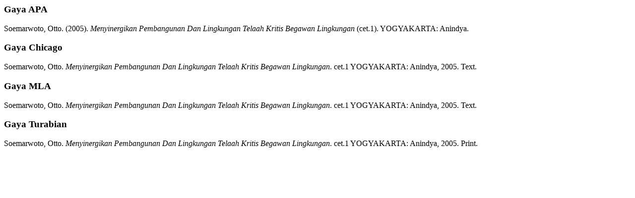

--- FILE ---
content_type: text/html; charset=UTF-8
request_url: http://library.ulb.ac.id/index.php?p=cite&id=17985&keywords=
body_size: 333
content:
<p class="citation">
  <h3>Gaya APA</h3>
      <span class="authors">Soemarwoto, Otto.</span> <span class="year">(2005).</span>
    <span class="title"><em>Menyinergikan Pembangunan Dan Lingkungan Telaah Kritis Begawan Lingkungan</em> (<span class="edition">cet.1)</span>.</span>
    <span class="publish_place">YOGYAKARTA:</span>
  <span class="publisher">Anindya.</span>
</p><p class="citation">
  <h3>Gaya Chicago</h3>
      <span class="authors">Soemarwoto, Otto.</span>
    <span class="title"><em>Menyinergikan Pembangunan Dan Lingkungan Telaah Kritis Begawan Lingkungan</em>.</span>
    <span class="edition">cet.1</span>
    <span class="publish_place">YOGYAKARTA:</span>
  <span class="publisher">Anindya,</span>
  <span class="year">2005.</span>
  <span class="gmd_name">Text.</span>
</p>
<p class="citation">
  <h3>Gaya MLA</h3>
      <span class="authors">Soemarwoto, Otto.</span>
    <span class="title"><em>Menyinergikan Pembangunan Dan Lingkungan Telaah Kritis Begawan Lingkungan</em>.</span>
    <span class="edition">cet.1</span>
    <span class="publish_place">YOGYAKARTA:</span>
  <span class="publisher">Anindya,</span>
  <span class="year">2005.</span>
  <span class="gmd_name">Text.</span>
</p>
<p class="citation">
  <h3>Gaya Turabian</h3>
      <span class="authors">Soemarwoto, Otto.</span>
    <span class="title"><em>Menyinergikan Pembangunan Dan Lingkungan Telaah Kritis Begawan Lingkungan</em>.</span>
    <span class="edition">cet.1 
    <span class="publish_place">YOGYAKARTA:</span>
  <span class="publisher">Anindya,</span>
  <span class="year">2005.</span>
  <span class="gmd_name">Print.</span>
</p>
<p class="spacer">&nbsp;</p>